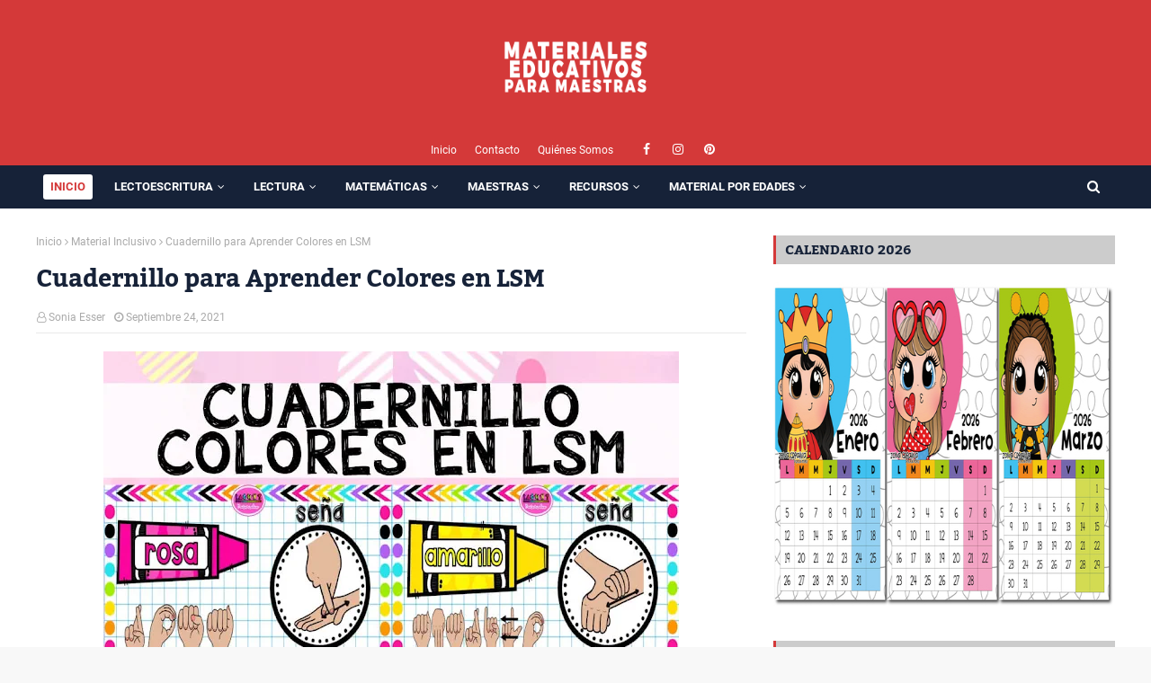

--- FILE ---
content_type: text/javascript; charset=UTF-8
request_url: https://www.materialeseducativosmaestras.com/feeds/posts/default/-/3%20a%C3%B1os?alt=json-in-script&max-results=3&callback=jQuery112409825552967883173_1769113294547&_=1769113294548
body_size: 4672
content:
// API callback
jQuery112409825552967883173_1769113294547({"version":"1.0","encoding":"UTF-8","feed":{"xmlns":"http://www.w3.org/2005/Atom","xmlns$openSearch":"http://a9.com/-/spec/opensearchrss/1.0/","xmlns$blogger":"http://schemas.google.com/blogger/2008","xmlns$georss":"http://www.georss.org/georss","xmlns$gd":"http://schemas.google.com/g/2005","xmlns$thr":"http://purl.org/syndication/thread/1.0","id":{"$t":"tag:blogger.com,1999:blog-9043761471488874782"},"updated":{"$t":"2026-01-22T09:19:10.106-08:00"},"category":[{"term":"6 años"},{"term":"Fichas"},{"term":"5 años"},{"term":"Lectoescritura"},{"term":"imprimibles"},{"term":"7 años"},{"term":"4 años"},{"term":"Sílabas"},{"term":"Abecedario"},{"term":"Sílabas Simples"},{"term":"Pensamiento Matemático"},{"term":"Trazos"},{"term":"Letras"},{"term":"Cuadernos"},{"term":"3 años"},{"term":"Matemáticas"},{"term":"Grafomotricidad"},{"term":"Lecturas"},{"term":"Palabras"},{"term":"Aprendo a Leer"},{"term":"Leer"},{"term":"Apoyo Lectura"},{"term":"8 años"},{"term":"Números"},{"term":"Colorear"},{"term":"Decoración Aula"},{"term":"Comprensión Lectora"},{"term":"Vocales"},{"term":"Sílabas Trabadas"},{"term":"Preescolar"},{"term":"Lecturas Cortas"},{"term":"Carteles"},{"term":"Escritura"},{"term":"Lecturitas"},{"term":"Figuras Geométricas"},{"term":"Decorar"},{"term":"Silabario"},{"term":"Tablas de Multiplicar"},{"term":"Inicio Lectura"},{"term":"Multiplicaciones"},{"term":"Navidad"},{"term":"Aprendo a Escribir"},{"term":"Láminas"},{"term":"Trazar"},{"term":"Conteo"},{"term":"Sumas"},{"term":"Caligrafía"},{"term":"Sumar"},{"term":"Ambientación Aula"},{"term":"Oraciones"},{"term":"Agenda"},{"term":"Meses"},{"term":"Motricidad"},{"term":"Portadas"},{"term":"Restas"},{"term":"Fluidez Lectora"},{"term":"Inicial"},{"term":"Animales"},{"term":"Cuaderno de Guía"},{"term":"Normas"},{"term":"Restar"},{"term":"Alfabeto"},{"term":"Atención"},{"term":"Cursiva"},{"term":"Decenas"},{"term":"Recortar"},{"term":"Reglamento"},{"term":"Socioemocional"},{"term":"educación socioemocional"},{"term":"emociones"},{"term":"Llavero"},{"term":"Maestras"},{"term":"Memoria Visual"},{"term":"Rompecabezas"},{"term":"Sopa de Letras"},{"term":"2 años"},{"term":"CTE"},{"term":"Calendario"},{"term":"Dictados"},{"term":"Días Semana"},{"term":"Intensamente"},{"term":"Pictogramas"},{"term":"Referentes"},{"term":"Remarcar"},{"term":"manualidades"},{"term":"9 años"},{"term":"ABN"},{"term":"Actividades de escritura"},{"term":"Aprendo Jugando"},{"term":"Examen Evaluación"},{"term":"Expedientes"},{"term":"Familia de Números"},{"term":"Interactivos"},{"term":"Lenguaje y Comunicación"},{"term":"Primaria"},{"term":"Primer Grado"},{"term":"Registros"},{"term":"Afirmaciones"},{"term":"Alfabetización"},{"term":"Apresto"},{"term":"Autismo"},{"term":"Bitácora"},{"term":"Centenas"},{"term":"Colores"},{"term":"Comunicación"},{"term":"Concentración"},{"term":"Contar"},{"term":"Convivencia"},{"term":"Cuentos"},{"term":"Cálculo mental"},{"term":"Exploración y Comprensión del mundo"},{"term":"Juegos Educativos"},{"term":"Lectora"},{"term":"Lengua de Señas"},{"term":"Lotería"},{"term":"Operaciones Matemáticas"},{"term":"Planeaciones"},{"term":"Plastica"},{"term":"Repaso"},{"term":"Secuencias Numéricas"},{"term":"TDA"},{"term":"Tarjetas Educativas"},{"term":"Unidades"},{"term":"Valores"},{"term":"10 años"},{"term":"Agilidad Lectora"},{"term":"Aprender a Leer"},{"term":"Arte"},{"term":"Autodictados"},{"term":"Bingo"},{"term":"Campos Formativos"},{"term":"Cuerpo"},{"term":"Diario"},{"term":"Educación Artística"},{"term":"Evaluación"},{"term":"Evaluación Final"},{"term":"Gafetes"},{"term":"Inglés"},{"term":"Lectoescritura Visual"},{"term":"Material Inclusivo"},{"term":"Mejorar Letra"},{"term":"Palabras con dibujos"},{"term":"Portadas escolares"},{"term":"Preescritura"},{"term":"Proyectos"},{"term":"Psicomotricidad"},{"term":"Recortes"},{"term":"Repasar"},{"term":"Rutinas"},{"term":"Actividades preescolar"},{"term":"Acuerdos"},{"term":"Adivinanzas"},{"term":"Apoyo Visual"},{"term":"Aprestamiento"},{"term":"Autoestima"},{"term":"Bienvenida"},{"term":"Canciones"},{"term":"Carpetas"},{"term":"Completar"},{"term":"Conciencia fonológica"},{"term":"Consonantes"},{"term":"Creatividad"},{"term":"Cuerpo Humano"},{"term":"Cuerpos Geométricos"},{"term":"Dactilopintura"},{"term":"Dados"},{"term":"Divisiones"},{"term":"Dulceros"},{"term":"Ejercicios de Matemáticas"},{"term":"Evaluar"},{"term":"Fotos"},{"term":"Horario"},{"term":"Imágenes para colorear"},{"term":"Lista Asistencia"},{"term":"Nombre"},{"term":"Ortografía"},{"term":"Prematemática"},{"term":"Puzzles"},{"term":"Regalos"},{"term":"Reportes"},{"term":"Rimas"},{"term":"Rincón Musical"},{"term":"Ruletas"},{"term":"Sentidos"},{"term":"Series Numéricas"},{"term":"Silabas"},{"term":"Sonido Inicial"},{"term":"Sonidos"},{"term":"Tangram"},{"term":"Tareas"},{"term":"Tradiciones mexicanas"},{"term":"1 año"},{"term":"Abecedario ilustrado"},{"term":"Abecedario para imprimir"},{"term":"Abecedario para niños"},{"term":"Actividad"},{"term":"Actividades Extra"},{"term":"Actividades culturales"},{"term":"Alumnos"},{"term":"Amistad"},{"term":"Amor"},{"term":"Artes"},{"term":"Autoconocimiento"},{"term":"Autonomía"},{"term":"Banners"},{"term":"Biografías"},{"term":"Body Cards"},{"term":"COVID"},{"term":"CURSO"},{"term":"Capibaras"},{"term":"Casa"},{"term":"Circo"},{"term":"Clasifación"},{"term":"Colorear Día de Muertos"},{"term":"Compañerismo"},{"term":"Conflictos"},{"term":"Coronas"},{"term":"Cuadernillo imprimible"},{"term":"Cubos"},{"term":"Cuentacuentos"},{"term":"Descripción"},{"term":"Detallito"},{"term":"Dibujar"},{"term":"Dibujos"},{"term":"Dientes Sanos"},{"term":"Diplomas"},{"term":"Disney"},{"term":"Día Agua"},{"term":"Día de Muertos"},{"term":"Educadoras"},{"term":"Ejes Articuladores"},{"term":"Escribir"},{"term":"Escritura Creativa"},{"term":"Esfuerzo"},{"term":"Español"},{"term":"Estación"},{"term":"Etiquetas"},{"term":"Fechador"},{"term":"Fichas Descriptivas"},{"term":"Fiestas"},{"term":"Fin Ciclo"},{"term":"Formación cívica y ética"},{"term":"Fracciones"},{"term":"Frutas"},{"term":"Gomets"},{"term":"Gorritos"},{"term":"Grafías"},{"term":"Guirnalda"},{"term":"Higiene Bucal"},{"term":"Hojas cuadriculadas"},{"term":"Hojas para imprimir"},{"term":"Incidencias"},{"term":"Independencia"},{"term":"Inicio Ciclo Escolar"},{"term":"Inventar Historias"},{"term":"Juego Sombras"},{"term":"Juguetes"},{"term":"LSM"},{"term":"Laberintos"},{"term":"Lectura Pictogramas"},{"term":"Lectura inicial"},{"term":"Letras con dibujos"},{"term":"Letras para niños"},{"term":"Letreros"},{"term":"Libretas"},{"term":"Llavero de Palabras"},{"term":"Lógica"},{"term":"Mario Bros"},{"term":"Material educativo PDF"},{"term":"Materiales"},{"term":"Medallas"},{"term":"Medios de Transporte"},{"term":"Mensajes"},{"term":"Minúscula"},{"term":"Monedas"},{"term":"Montessori"},{"term":"Motivación"},{"term":"Música"},{"term":"Nacimiento"},{"term":"Naciones Unidas"},{"term":"Narrar"},{"term":"Neuroescritura"},{"term":"Normalidad"},{"term":"Nueva Normalidad"},{"term":"Nuevo Ciclo"},{"term":"Observación"},{"term":"Ordenar"},{"term":"Organización"},{"term":"Organizador Mensual"},{"term":"Organizar"},{"term":"Palabras Mágicas"},{"term":"Pegatinas"},{"term":"Pensamiento Científico"},{"term":"Pizarrón"},{"term":"Planificador"},{"term":"Plástica"},{"term":"Primavera"},{"term":"Princesas"},{"term":"Puntuación"},{"term":"Recomendaciones"},{"term":"Reconocimientos"},{"term":"Reforzamiento"},{"term":"Registro lectura"},{"term":"Regreso a Clase"},{"term":"Resolución de Conflictos"},{"term":"Responsabilidad"},{"term":"Retas"},{"term":"Revolución"},{"term":"Reyes Magos"},{"term":"Ruedas"},{"term":"Rugrats"},{"term":"Salud"},{"term":"San Valentín"},{"term":"Septiembre"},{"term":"Simetría"},{"term":"Sombreros"},{"term":"Stickers"},{"term":"Tablero"},{"term":"Tarjetas didácticas"},{"term":"Tiendita"},{"term":"Toy Story"},{"term":"Trabajos"},{"term":"Trabalenguas"},{"term":"Trazo de letras"},{"term":"Triple reglón"},{"term":"Vacaciones"},{"term":"Valor Posicional"},{"term":"Velocidad Lectora"},{"term":"Vocabulario"},{"term":"Ya Terminé"},{"term":"rincón"}],"title":{"type":"text","$t":"Materiales Educativos para Maestras – Imprimibles y recursos didácticos para preescolar y primaria"},"subtitle":{"type":"html","$t":"Portal con materiales educativos y recursos didácticos imprimibles para preescolar y primaria. Descarga recursos gratuitos en PDF como fichas de lectoescritura, ejercicios de matemáticas y actividades didácticas para el aula o el aprendizaje en casa. Material listo para imprimir que apoya a docentes, madres y padres de familia."},"link":[{"rel":"http://schemas.google.com/g/2005#feed","type":"application/atom+xml","href":"https:\/\/www.materialeseducativosmaestras.com\/feeds\/posts\/default"},{"rel":"self","type":"application/atom+xml","href":"https:\/\/www.blogger.com\/feeds\/9043761471488874782\/posts\/default\/-\/3+a%C3%B1os?alt=json-in-script\u0026max-results=3"},{"rel":"alternate","type":"text/html","href":"https:\/\/www.materialeseducativosmaestras.com\/search\/label\/3%20a%C3%B1os"},{"rel":"hub","href":"http://pubsubhubbub.appspot.com/"},{"rel":"next","type":"application/atom+xml","href":"https:\/\/www.blogger.com\/feeds\/9043761471488874782\/posts\/default\/-\/3+a%C3%B1os\/-\/3+a%C3%B1os?alt=json-in-script\u0026start-index=4\u0026max-results=3"}],"author":[{"name":{"$t":"Sonia Esser"},"uri":{"$t":"http:\/\/www.blogger.com\/profile\/04561978168217695945"},"email":{"$t":"noreply@blogger.com"},"gd$image":{"rel":"http://schemas.google.com/g/2005#thumbnail","width":"16","height":"16","src":"https:\/\/img1.blogblog.com\/img\/b16-rounded.gif"}}],"generator":{"version":"7.00","uri":"http://www.blogger.com","$t":"Blogger"},"openSearch$totalResults":{"$t":"64"},"openSearch$startIndex":{"$t":"1"},"openSearch$itemsPerPage":{"$t":"3"},"entry":[{"id":{"$t":"tag:blogger.com,1999:blog-9043761471488874782.post-4775401845395956473"},"published":{"$t":"2024-11-28T04:58:00.000-08:00"},"updated":{"$t":"2025-04-22T00:03:42.347-07:00"},"category":[{"scheme":"http://www.blogger.com/atom/ns#","term":"3 años"},{"scheme":"http://www.blogger.com/atom/ns#","term":"4 años"},{"scheme":"http://www.blogger.com/atom/ns#","term":"5 años"},{"scheme":"http://www.blogger.com/atom/ns#","term":"6 años"},{"scheme":"http://www.blogger.com/atom/ns#","term":"7 años"},{"scheme":"http://www.blogger.com/atom/ns#","term":"Decoración Aula"},{"scheme":"http://www.blogger.com/atom/ns#","term":"Decorar"},{"scheme":"http://www.blogger.com/atom/ns#","term":"Palabras"},{"scheme":"http://www.blogger.com/atom/ns#","term":"Palabras Mágicas"}],"title":{"type":"text","$t":"Bonitas Láminas de Palabras Mágicas"},"content":{"type":"html","$t":"\u003Cdiv style=\"text-align: justify;\"\u003E\n\u003Cdiv class=\"separator\" style=\"clear: both; text-align: center;\"\u003E\n\u003C\/div\u003E\n\u003C\/div\u003E\u003Cdiv class=\"separator\" style=\"clear: both; text-align: center;\"\u003E\u003Ca href=\"https:\/\/blogger.googleusercontent.com\/img\/b\/R29vZ2xl\/AVvXsEjBmR5C76HwoGcY-3VeIvp-hP9PC4zVeV88rmJkEr7Oe7qFr2W6jOSLbibkEW99cPuxXJHfFizctX7BzaAqZL5RQRVho-2gjlMun6pnufyK3mvBYHMYMqaPuwue99FGPqhhWlhqBHzDThWaX7_-yZMdpieTCCF1PtLrd6FIinXmUj_PNLnJWQ8XdzQS21Of\/s1000\/Bonitas-laminas-palabras-magicas-decorar-salon-clases-por-Materiales-Educativos-Maestras.jpg\" style=\"margin-left: 1em; margin-right: 1em;\"\u003E\u003Cimg alt=\"Bonitas láminas con palabras mágicas para decorar salón de clases\" border=\"0\" data-original-height=\"1000\" data-original-width=\"1000\" height=\"640\" src=\"https:\/\/blogger.googleusercontent.com\/img\/b\/R29vZ2xl\/AVvXsEjBmR5C76HwoGcY-3VeIvp-hP9PC4zVeV88rmJkEr7Oe7qFr2W6jOSLbibkEW99cPuxXJHfFizctX7BzaAqZL5RQRVho-2gjlMun6pnufyK3mvBYHMYMqaPuwue99FGPqhhWlhqBHzDThWaX7_-yZMdpieTCCF1PtLrd6FIinXmUj_PNLnJWQ8XdzQS21Of\/w640-h640\/Bonitas-laminas-palabras-magicas-decorar-salon-clases-por-Materiales-Educativos-Maestras.jpg\" title=\"Bonitas láminas con palabras mágicas\" width=\"640\"\u003E\u003C\/a\u003E\u003C\/div\u003E\u003Cdiv class=\"separator\" style=\"clear: both; text-align: center;\"\u003E\u003Cbr\u003E\u003C\/div\u003E\u003Cdiv style=\"text-align: justify;\"\u003E\n\u003Cspan style=\"font-size: large;\"\u003E¡Hoy comparto contigo unas \u003Cb\u003Ebonitas láminas con palabras mágicas para el aula\u003C\/b\u003E!\u003C\/span\u003E\u003Cbr\u003E\n\u003Cspan style=\"font-size: large;\"\u003E\u003Cbr\u003E\u003C\/span\u003E\u003C\/div\u003E\n\u003Cdiv style=\"text-align: justify;\"\u003E\n\u003Cspan style=\"font-size: large;\"\u003E\u003C\/span\u003E\u003C\/div\u003E\n\u003Ca href=\"https:\/\/www.materialeseducativosmaestras.com\/2024\/11\/laminas-palabras-magicas.html#more\"\u003ELeer más »\u003C\/a\u003E"},"link":[{"rel":"replies","type":"application/atom+xml","href":"https:\/\/www.materialeseducativosmaestras.com\/feeds\/4775401845395956473\/comments\/default","title":"Enviar comentarios"},{"rel":"replies","type":"text/html","href":"https:\/\/www.materialeseducativosmaestras.com\/2024\/11\/laminas-palabras-magicas.html#comment-form","title":"0 comentarios"},{"rel":"edit","type":"application/atom+xml","href":"https:\/\/www.blogger.com\/feeds\/9043761471488874782\/posts\/default\/4775401845395956473"},{"rel":"self","type":"application/atom+xml","href":"https:\/\/www.blogger.com\/feeds\/9043761471488874782\/posts\/default\/4775401845395956473"},{"rel":"alternate","type":"text/html","href":"https:\/\/www.materialeseducativosmaestras.com\/2024\/11\/laminas-palabras-magicas.html","title":"Bonitas Láminas de Palabras Mágicas"}],"author":[{"name":{"$t":"Sonia Esser"},"uri":{"$t":"http:\/\/www.blogger.com\/profile\/04561978168217695945"},"email":{"$t":"noreply@blogger.com"},"gd$image":{"rel":"http://schemas.google.com/g/2005#thumbnail","width":"16","height":"16","src":"https:\/\/img1.blogblog.com\/img\/b16-rounded.gif"}}],"media$thumbnail":{"xmlns$media":"http://search.yahoo.com/mrss/","url":"https:\/\/blogger.googleusercontent.com\/img\/b\/R29vZ2xl\/AVvXsEjBmR5C76HwoGcY-3VeIvp-hP9PC4zVeV88rmJkEr7Oe7qFr2W6jOSLbibkEW99cPuxXJHfFizctX7BzaAqZL5RQRVho-2gjlMun6pnufyK3mvBYHMYMqaPuwue99FGPqhhWlhqBHzDThWaX7_-yZMdpieTCCF1PtLrd6FIinXmUj_PNLnJWQ8XdzQS21Of\/s72-w640-h640-c\/Bonitas-laminas-palabras-magicas-decorar-salon-clases-por-Materiales-Educativos-Maestras.jpg","height":"72","width":"72"},"thr$total":{"$t":"0"}},{"id":{"$t":"tag:blogger.com,1999:blog-9043761471488874782.post-8024002184403588971"},"published":{"$t":"2024-10-08T03:30:00.000-07:00"},"updated":{"$t":"2025-06-19T03:09:41.933-07:00"},"category":[{"scheme":"http://www.blogger.com/atom/ns#","term":"3 años"},{"scheme":"http://www.blogger.com/atom/ns#","term":"4 años"},{"scheme":"http://www.blogger.com/atom/ns#","term":"5 años"},{"scheme":"http://www.blogger.com/atom/ns#","term":"Atención"},{"scheme":"http://www.blogger.com/atom/ns#","term":"Colorear"},{"scheme":"http://www.blogger.com/atom/ns#","term":"Concentración"},{"scheme":"http://www.blogger.com/atom/ns#","term":"Memoria Visual"},{"scheme":"http://www.blogger.com/atom/ns#","term":"Simetría"},{"scheme":"http://www.blogger.com/atom/ns#","term":"Trazos"}],"title":{"type":"text","$t":"Material para Trabajar Simetría"},"content":{"type":"html","$t":"\u003Cdiv style=\"text-align: justify;\"\u003E\n\u003Cdiv class=\"separator\" style=\"clear: both; text-align: center;\"\u003E\n\u003C\/div\u003E\n\u003C\/div\u003E\u003Cdiv class=\"separator\" style=\"clear: both; text-align: center;\"\u003E\u003Ca href=\"https:\/\/blogger.googleusercontent.com\/img\/b\/R29vZ2xl\/AVvXsEg3Fh_oFSPv6OsqHTYmy5PpqIEdzjqzgRDR1532e7dKoDjmVBnFtOvHAU5uTqkdnHgxZAhMueql64QeMffjPQutgfZ33kIM6ps-Up9Au1DX8GHGC4LfFtHocIabl8wt7jqqh4Htn101HqefUZIz4R3e43e1LYqUkG69Euqg2MpPl2CZLb_DYkcKH14-ItyZ\/s1000\/Material-fichas-trabajar-simetria-ni%C3%B1os-por-Materiales-Educativos-Maestras.jpg\" style=\"margin-left: 1em; margin-right: 1em;\"\u003E\u003Cimg alt=\"material-fichas-actividades-trabajar-simetria-niños\" border=\"0\" data-original-height=\"1000\" data-original-width=\"1000\" height=\"640\" src=\"https:\/\/blogger.googleusercontent.com\/img\/b\/R29vZ2xl\/AVvXsEg3Fh_oFSPv6OsqHTYmy5PpqIEdzjqzgRDR1532e7dKoDjmVBnFtOvHAU5uTqkdnHgxZAhMueql64QeMffjPQutgfZ33kIM6ps-Up9Au1DX8GHGC4LfFtHocIabl8wt7jqqh4Htn101HqefUZIz4R3e43e1LYqUkG69Euqg2MpPl2CZLb_DYkcKH14-ItyZ\/w640-h640\/Material-fichas-trabajar-simetria-ni%C3%B1os-por-Materiales-Educativos-Maestras.jpg\" title=\"Material con actividades para trabajar simetría con niños\" width=\"640\"\u003E\u003C\/a\u003E\u003C\/div\u003E\u003Cdiv class=\"separator\" style=\"clear: both; text-align: center;\"\u003E\u003Cbr\u003E\u003C\/div\u003E\u003Cdiv style=\"text-align: justify;\"\u003E\n\u003Cspan style=\"font-size: large;\"\u003E¡Hoy comparto contigo unas \u003Cb\u003Eactividades para trabajar simetría con niños\u003C\/b\u003E!\u003C\/span\u003E\u003Cbr\u003E\n\u003Cspan style=\"font-size: large;\"\u003E\u003Cbr\u003E\u003C\/span\u003E\u003C\/div\u003E\n\u003Cdiv style=\"text-align: justify;\"\u003E\n\u003Cspan style=\"font-size: large;\"\u003E\u003C\/span\u003E\u003C\/div\u003E\n\u003Ca href=\"https:\/\/www.materialeseducativosmaestras.com\/2024\/10\/material-trabajar-simetria.html#more\"\u003ELeer más »\u003C\/a\u003E"},"link":[{"rel":"replies","type":"application/atom+xml","href":"https:\/\/www.materialeseducativosmaestras.com\/feeds\/8024002184403588971\/comments\/default","title":"Enviar comentarios"},{"rel":"replies","type":"text/html","href":"https:\/\/www.materialeseducativosmaestras.com\/2024\/10\/material-trabajar-simetria.html#comment-form","title":"0 comentarios"},{"rel":"edit","type":"application/atom+xml","href":"https:\/\/www.blogger.com\/feeds\/9043761471488874782\/posts\/default\/8024002184403588971"},{"rel":"self","type":"application/atom+xml","href":"https:\/\/www.blogger.com\/feeds\/9043761471488874782\/posts\/default\/8024002184403588971"},{"rel":"alternate","type":"text/html","href":"https:\/\/www.materialeseducativosmaestras.com\/2024\/10\/material-trabajar-simetria.html","title":"Material para Trabajar Simetría"}],"author":[{"name":{"$t":"Sonia Esser"},"uri":{"$t":"http:\/\/www.blogger.com\/profile\/04561978168217695945"},"email":{"$t":"noreply@blogger.com"},"gd$image":{"rel":"http://schemas.google.com/g/2005#thumbnail","width":"16","height":"16","src":"https:\/\/img1.blogblog.com\/img\/b16-rounded.gif"}}],"media$thumbnail":{"xmlns$media":"http://search.yahoo.com/mrss/","url":"https:\/\/blogger.googleusercontent.com\/img\/b\/R29vZ2xl\/AVvXsEg3Fh_oFSPv6OsqHTYmy5PpqIEdzjqzgRDR1532e7dKoDjmVBnFtOvHAU5uTqkdnHgxZAhMueql64QeMffjPQutgfZ33kIM6ps-Up9Au1DX8GHGC4LfFtHocIabl8wt7jqqh4Htn101HqefUZIz4R3e43e1LYqUkG69Euqg2MpPl2CZLb_DYkcKH14-ItyZ\/s72-w640-h640-c\/Material-fichas-trabajar-simetria-ni%C3%B1os-por-Materiales-Educativos-Maestras.jpg","height":"72","width":"72"},"thr$total":{"$t":"0"}},{"id":{"$t":"tag:blogger.com,1999:blog-9043761471488874782.post-6863891918343288542"},"published":{"$t":"2024-07-24T04:41:00.000-07:00"},"updated":{"$t":"2025-06-24T11:50:25.604-07:00"},"category":[{"scheme":"http://www.blogger.com/atom/ns#","term":"3 años"},{"scheme":"http://www.blogger.com/atom/ns#","term":"4 años"},{"scheme":"http://www.blogger.com/atom/ns#","term":"5 años"},{"scheme":"http://www.blogger.com/atom/ns#","term":"educación socioemocional"},{"scheme":"http://www.blogger.com/atom/ns#","term":"emociones"},{"scheme":"http://www.blogger.com/atom/ns#","term":"Intensamente"},{"scheme":"http://www.blogger.com/atom/ns#","term":"Juegos Educativos"},{"scheme":"http://www.blogger.com/atom/ns#","term":"Socioemocional"}],"title":{"type":"text","$t":"Juego Yo Siento de Intensamente"},"content":{"type":"html","$t":"\u003Cdiv style=\"text-align: justify;\"\u003E\n\u003Cdiv class=\"separator\" style=\"clear: both; text-align: center;\"\u003E\n\u003C\/div\u003E\n\u003C\/div\u003E\u003Cdiv class=\"separator\" style=\"clear: both; text-align: center;\"\u003E\u003Ca href=\"https:\/\/blogger.googleusercontent.com\/img\/b\/R29vZ2xl\/AVvXsEjSEPSgrV2dRIRkBOIo_PUtssuZXIP0p8gx7-qvEIIgNxjVISlsWzYvD-vTQOjUEZ0uWzNrBA4WiDJiBfpO0HPhByJfbs6jbHpKmWxJaKB5Wvv1BaCWKwT8yrFd0V-L0bS0Bi08JLUunxHk2TTqsjTZuPMfLXpcpEaiLLbCOLGWFRdxIA5dAgL3Y-xZXo5q\/s1000\/Juego-emociones-personajes-pelicula-intensamente-por-Materiales-Educativos-Maestras.jpg\" style=\"margin-left: 1em; margin-right: 1em;\"\u003E\u003Cimg alt=\"juego-yo-siento-emociones-personajes-intensamente\" border=\"0\" data-original-height=\"1000\" data-original-width=\"1000\" height=\"640\" src=\"https:\/\/blogger.googleusercontent.com\/img\/b\/R29vZ2xl\/AVvXsEjSEPSgrV2dRIRkBOIo_PUtssuZXIP0p8gx7-qvEIIgNxjVISlsWzYvD-vTQOjUEZ0uWzNrBA4WiDJiBfpO0HPhByJfbs6jbHpKmWxJaKB5Wvv1BaCWKwT8yrFd0V-L0bS0Bi08JLUunxHk2TTqsjTZuPMfLXpcpEaiLLbCOLGWFRdxIA5dAgL3Y-xZXo5q\/w640-h640\/Juego-emociones-personajes-pelicula-intensamente-por-Materiales-Educativos-Maestras.jpg\" title=\"Juego yo me siento de personajes de intensamente\" width=\"640\"\u003E\u003C\/a\u003E\u003C\/div\u003E\u003Cdiv class=\"separator\" style=\"clear: both; text-align: center;\"\u003E\u003Cbr\u003E\u003C\/div\u003E\u003Cdiv style=\"text-align: justify;\"\u003E\n\u003Cspan style=\"font-size: large;\"\u003E¡Hoy comparto contigo un \u003Cb\u003Ejuego de yo siento con personajes de Intensamente\u003C\/b\u003E!\u003C\/span\u003E\u003Cbr\u003E\n\u003Cspan style=\"font-size: large;\"\u003E\u003Cbr\u003E\u003C\/span\u003E\u003C\/div\u003E\n\u003Cdiv style=\"text-align: justify;\"\u003E\n\u003Cspan style=\"font-size: large;\"\u003E\u003C\/span\u003E\u003C\/div\u003E\n\u003Ca href=\"https:\/\/www.materialeseducativosmaestras.com\/2024\/07\/juego-yo-siento-intensamente.html#more\"\u003ELeer más »\u003C\/a\u003E"},"link":[{"rel":"replies","type":"application/atom+xml","href":"https:\/\/www.materialeseducativosmaestras.com\/feeds\/6863891918343288542\/comments\/default","title":"Enviar comentarios"},{"rel":"replies","type":"text/html","href":"https:\/\/www.materialeseducativosmaestras.com\/2024\/07\/juego-yo-siento-intensamente.html#comment-form","title":"0 comentarios"},{"rel":"edit","type":"application/atom+xml","href":"https:\/\/www.blogger.com\/feeds\/9043761471488874782\/posts\/default\/6863891918343288542"},{"rel":"self","type":"application/atom+xml","href":"https:\/\/www.blogger.com\/feeds\/9043761471488874782\/posts\/default\/6863891918343288542"},{"rel":"alternate","type":"text/html","href":"https:\/\/www.materialeseducativosmaestras.com\/2024\/07\/juego-yo-siento-intensamente.html","title":"Juego Yo Siento de Intensamente"}],"author":[{"name":{"$t":"Sonia Esser"},"uri":{"$t":"http:\/\/www.blogger.com\/profile\/04561978168217695945"},"email":{"$t":"noreply@blogger.com"},"gd$image":{"rel":"http://schemas.google.com/g/2005#thumbnail","width":"16","height":"16","src":"https:\/\/img1.blogblog.com\/img\/b16-rounded.gif"}}],"media$thumbnail":{"xmlns$media":"http://search.yahoo.com/mrss/","url":"https:\/\/blogger.googleusercontent.com\/img\/b\/R29vZ2xl\/AVvXsEjSEPSgrV2dRIRkBOIo_PUtssuZXIP0p8gx7-qvEIIgNxjVISlsWzYvD-vTQOjUEZ0uWzNrBA4WiDJiBfpO0HPhByJfbs6jbHpKmWxJaKB5Wvv1BaCWKwT8yrFd0V-L0bS0Bi08JLUunxHk2TTqsjTZuPMfLXpcpEaiLLbCOLGWFRdxIA5dAgL3Y-xZXo5q\/s72-w640-h640-c\/Juego-emociones-personajes-pelicula-intensamente-por-Materiales-Educativos-Maestras.jpg","height":"72","width":"72"},"thr$total":{"$t":"0"}}]}});